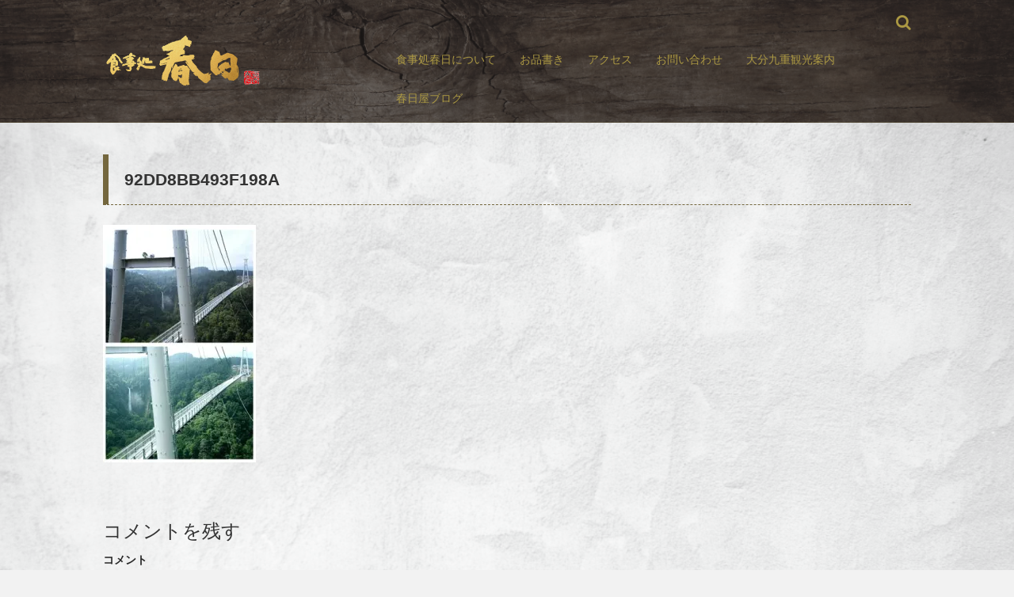

--- FILE ---
content_type: text/html; charset=UTF-8
request_url: http://kusugun.com/kankou/92dd8bb493f198a/
body_size: 5481
content:
<!DOCTYPE html>
<html lang="ja">
<head>
<meta charset="UTF-8" />
<meta name='viewport' content='width=device-width, initial-scale=1.0' />
<meta http-equiv='X-UA-Compatible' content='IE=edge' />
<link rel="profile" href="http://gmpg.org/xfn/11" />
<link rel="pingback" href="http://kusugun.com/bz/xmlrpc.php" />
<!--[if lt IE 9]>
	<script src="http://kusugun.com/bz/wp-content/themes/bb-theme/js/html5shiv.js"></script>
	<script src="http://kusugun.com/bz/wp-content/themes/bb-theme/js/respond.min.js"></script>
<![endif]-->
<title>92DD8BB493F198A &#8211; kasuganew</title>
<link rel='dns-prefetch' href='//s0.wp.com' />
<link rel='dns-prefetch' href='//secure.gravatar.com' />
<link rel='dns-prefetch' href='//maxcdn.bootstrapcdn.com' />
<link rel='dns-prefetch' href='//s.w.org' />
<link rel="alternate" type="application/rss+xml" title="kasuganew &raquo; フィード" href="http://kusugun.com/feed/" />
<link rel="alternate" type="application/rss+xml" title="kasuganew &raquo; コメントフィード" href="http://kusugun.com/comments/feed/" />
<link rel="alternate" type="application/rss+xml" title="kasuganew &raquo; 92DD8BB493F198A のコメントのフィード" href="http://kusugun.com/kankou/92dd8bb493f198a/feed/" />
		<script type="text/javascript">
			window._wpemojiSettings = {"baseUrl":"https:\/\/s.w.org\/images\/core\/emoji\/11\/72x72\/","ext":".png","svgUrl":"https:\/\/s.w.org\/images\/core\/emoji\/11\/svg\/","svgExt":".svg","source":{"concatemoji":"http:\/\/kusugun.com\/bz\/wp-includes\/js\/wp-emoji-release.min.js?ver=4.9.26"}};
			!function(e,a,t){var n,r,o,i=a.createElement("canvas"),p=i.getContext&&i.getContext("2d");function s(e,t){var a=String.fromCharCode;p.clearRect(0,0,i.width,i.height),p.fillText(a.apply(this,e),0,0);e=i.toDataURL();return p.clearRect(0,0,i.width,i.height),p.fillText(a.apply(this,t),0,0),e===i.toDataURL()}function c(e){var t=a.createElement("script");t.src=e,t.defer=t.type="text/javascript",a.getElementsByTagName("head")[0].appendChild(t)}for(o=Array("flag","emoji"),t.supports={everything:!0,everythingExceptFlag:!0},r=0;r<o.length;r++)t.supports[o[r]]=function(e){if(!p||!p.fillText)return!1;switch(p.textBaseline="top",p.font="600 32px Arial",e){case"flag":return s([55356,56826,55356,56819],[55356,56826,8203,55356,56819])?!1:!s([55356,57332,56128,56423,56128,56418,56128,56421,56128,56430,56128,56423,56128,56447],[55356,57332,8203,56128,56423,8203,56128,56418,8203,56128,56421,8203,56128,56430,8203,56128,56423,8203,56128,56447]);case"emoji":return!s([55358,56760,9792,65039],[55358,56760,8203,9792,65039])}return!1}(o[r]),t.supports.everything=t.supports.everything&&t.supports[o[r]],"flag"!==o[r]&&(t.supports.everythingExceptFlag=t.supports.everythingExceptFlag&&t.supports[o[r]]);t.supports.everythingExceptFlag=t.supports.everythingExceptFlag&&!t.supports.flag,t.DOMReady=!1,t.readyCallback=function(){t.DOMReady=!0},t.supports.everything||(n=function(){t.readyCallback()},a.addEventListener?(a.addEventListener("DOMContentLoaded",n,!1),e.addEventListener("load",n,!1)):(e.attachEvent("onload",n),a.attachEvent("onreadystatechange",function(){"complete"===a.readyState&&t.readyCallback()})),(n=t.source||{}).concatemoji?c(n.concatemoji):n.wpemoji&&n.twemoji&&(c(n.twemoji),c(n.wpemoji)))}(window,document,window._wpemojiSettings);
		</script>
		<style type="text/css">
img.wp-smiley,
img.emoji {
	display: inline !important;
	border: none !important;
	box-shadow: none !important;
	height: 1em !important;
	width: 1em !important;
	margin: 0 .07em !important;
	vertical-align: -0.1em !important;
	background: none !important;
	padding: 0 !important;
}
</style>
<link rel='stylesheet' id='contact-form-7-css'  href='http://kusugun.com/bz/wp-content/plugins/contact-form-7/includes/css/styles.css?ver=5.1.1' type='text/css' media='all' />
<link rel='stylesheet' id='font-awesome-css'  href='https://maxcdn.bootstrapcdn.com/font-awesome/4.7.0/css/font-awesome.min.css?ver=2.0.3.1' type='text/css' media='all' />
<link rel='stylesheet' id='mono-social-icons-css'  href='http://kusugun.com/bz/wp-content/themes/bb-theme/css/mono-social-icons.css?ver=1.6.3.1' type='text/css' media='all' />
<link rel='stylesheet' id='jquery-magnificpopup-css'  href='http://kusugun.com/bz/wp-content/plugins/bb-plugin/css/jquery.magnificpopup.css?ver=2.0.3.1' type='text/css' media='all' />
<link rel='stylesheet' id='bootstrap-css'  href='http://kusugun.com/bz/wp-content/themes/bb-theme/css/bootstrap.min.css?ver=1.6.3.1' type='text/css' media='all' />
<link rel='stylesheet' id='fl-automator-skin-css'  href='http://kusugun.com/bz/wp-content/uploads/bb-theme/skin-5a31dccd2662b.css?ver=1.6.3.1' type='text/css' media='all' />
<link rel='stylesheet' id='jetpack_css-css'  href='http://kusugun.com/bz/wp-content/plugins/jetpack/css/jetpack.css?ver=6.8.5' type='text/css' media='all' />
<script type='text/javascript' src='http://kusugun.com/bz/wp-includes/js/jquery/jquery.js?ver=1.12.4'></script>
<script type='text/javascript' src='http://kusugun.com/bz/wp-includes/js/jquery/jquery-migrate.min.js?ver=1.4.1'></script>
<link rel='https://api.w.org/' href='http://kusugun.com/wp-json/' />
<link rel="EditURI" type="application/rsd+xml" title="RSD" href="http://kusugun.com/bz/xmlrpc.php?rsd" />
<link rel="wlwmanifest" type="application/wlwmanifest+xml" href="http://kusugun.com/bz/wp-includes/wlwmanifest.xml" /> 
<meta name="generator" content="WordPress 4.9.26" />
<link rel='shortlink' href='https://wp.me/a7ODqC-3A' />
<link rel="alternate" type="application/json+oembed" href="http://kusugun.com/wp-json/oembed/1.0/embed?url=http%3A%2F%2Fkusugun.com%2Fkankou%2F92dd8bb493f198a%2F" />
<link rel="alternate" type="text/xml+oembed" href="http://kusugun.com/wp-json/oembed/1.0/embed?url=http%3A%2F%2Fkusugun.com%2Fkankou%2F92dd8bb493f198a%2F&#038;format=xml" />

<link rel='dns-prefetch' href='//v0.wordpress.com'/>
<link rel='dns-prefetch' href='//i0.wp.com'/>
<link rel='dns-prefetch' href='//i1.wp.com'/>
<link rel='dns-prefetch' href='//i2.wp.com'/>
<style type='text/css'>img#wpstats{display:none}</style>
<!-- Jetpack Open Graph Tags -->
<meta property="og:type" content="article" />
<meta property="og:title" content="92DD8BB493F198A" />
<meta property="og:url" content="http://kusugun.com/kankou/92dd8bb493f198a/" />
<meta property="og:description" content="詳しくは投稿をご覧ください。" />
<meta property="article:published_time" content="2016-09-04T13:57:33+00:00" />
<meta property="article:modified_time" content="2016-09-04T13:57:33+00:00" />
<meta property="og:site_name" content="kasuganew" />
<meta property="og:image" content="http://kusugun.com/bz/wp-content/uploads/2016/09/92DD8BB493F198A.jpg" />
<meta property="og:locale" content="ja_JP" />
<meta name="twitter:text:title" content="92DD8BB493F198A" />
<meta name="twitter:card" content="summary" />
<meta name="twitter:description" content="詳しくは投稿をご覧ください。" />

<!-- End Jetpack Open Graph Tags -->
			<link rel="stylesheet" type="text/css" id="wp-custom-css" href="http://kusugun.com/?custom-css=d22911b99c" />
		<link rel="stylesheet" href="http://kusugun.com/bz/wp-content/themes/bb-theme-child/style.css" /></head>

<body class="attachment attachment-template-default attachmentid-222 attachment-jpeg fl-preset-default fl-full-width fl-search-active" itemscope="itemscope" itemtype="http://schema.org/WebPage">
<div class="fl-page">
	<header class="fl-page-header fl-page-header-fixed fl-page-nav-right">
	<div class="fl-page-header-wrap">
		<div class="fl-page-header-container container">
			<div class="fl-page-header-row row">
				<div class="fl-page-logo-wrap col-md-3 col-sm-12">
					<div class="fl-page-header-logo">
						<a href="http://kusugun.com/"><img class="fl-logo-img" itemscope itemtype="http://schema.org/ImageObject" src="http://kusugun.com/bz/wp-content/uploads/2016/08/kasugagoldlogo20080.png" data-retina="http://kusugun.com/bz/wp-content/uploads/2016/08/kasugagoldlogo20080.png" alt="kasuganew" /><img class="sticky-logo fl-logo-img" itemscope itemtype="http://schema.org/ImageObject" src="http://kusugun.com/bz/wp-content/uploads/2016/08/kasugagoldlogo20080.png" alt="kasuganew" /><meta itemprop="name" content="kasuganew" /></a>
					</div>
				</div>
				<div class="fl-page-fixed-nav-wrap col-md-9 col-sm-12">
					<div class="fl-page-nav-wrap">
						<nav class="fl-page-nav fl-nav navbar navbar-default">
							<div class="fl-page-nav-collapse collapse navbar-collapse">
								<ul id="menu-mainmenu" class="nav navbar-nav navbar-right menu"><li id="menu-item-217" class="menu-item menu-item-type-post_type menu-item-object-page menu-item-has-children menu-item-217"><a href="http://kusugun.com/%e9%a3%9f%e4%ba%8b%e5%87%a6%e6%98%a5%e6%97%a5%e3%81%ab%e3%81%a4%e3%81%84%e3%81%a6/">食事処春日について</a>
<ul class="sub-menu">
	<li id="menu-item-163" class="menu-item menu-item-type-post_type menu-item-object-page menu-item-163"><a href="http://kusugun.com/company/">会社概要</a></li>
</ul>
</li>
<li id="menu-item-164" class="menu-item menu-item-type-custom menu-item-object-custom menu-item-has-children menu-item-164"><a href="/">お品書き</a>
<ul class="sub-menu">
	<li id="menu-item-169" class="menu-item menu-item-type-post_type menu-item-object-page menu-item-169"><a href="http://kusugun.com/ushi/">豊後牛</a></li>
	<li id="menu-item-168" class="menu-item menu-item-type-post_type menu-item-object-page menu-item-168"><a href="http://kusugun.com/pork/">九重夢ポーク</a></li>
	<li id="menu-item-165" class="menu-item menu-item-type-post_type menu-item-object-page menu-item-165"><a href="http://kusugun.com/kamameshi/">釜めし</a></li>
	<li id="menu-item-166" class="menu-item menu-item-type-post_type menu-item-object-page menu-item-166"><a href="http://kusugun.com/soba/">石臼挽きそば</a></li>
	<li id="menu-item-268" class="menu-item menu-item-type-post_type menu-item-object-page menu-item-268"><a href="http://kusugun.com/nabe/">郷土料理・鍋</a></li>
</ul>
</li>
<li id="menu-item-170" class="menu-item menu-item-type-post_type menu-item-object-page menu-item-170"><a href="http://kusugun.com/acces/">アクセス</a></li>
<li id="menu-item-172" class="menu-item menu-item-type-post_type menu-item-object-page menu-item-172"><a href="http://kusugun.com/ask/">お問い合わせ</a></li>
<li id="menu-item-171" class="menu-item menu-item-type-post_type menu-item-object-page menu-item-has-children menu-item-171"><a href="http://kusugun.com/kankou/">大分九重観光案内</a>
<ul class="sub-menu">
	<li id="menu-item-244" class="menu-item menu-item-type-post_type menu-item-object-page menu-item-244"><a href="http://kusugun.com/onnsen/">大分九重の温泉ガイド</a></li>
</ul>
</li>
<li id="menu-item-300" class="menu-item menu-item-type-post_type menu-item-object-page menu-item-300"><a href="http://kusugun.com/blog/">春日屋ブログ</a></li>
</ul>							</div>
						</nav>
					</div>
				</div>
			</div>
		</div>
	</div>
</header><!-- .fl-page-header-fixed -->
<header class="fl-page-header fl-page-header-primary fl-page-nav-right fl-page-nav-toggle-button fl-page-nav-toggle-visible-mobile" itemscope="itemscope" itemtype="http://schema.org/WPHeader">
	<div class="fl-page-header-wrap">
		<div class="fl-page-header-container container">
			<div class="fl-page-header-row row">
				<div class="col-md-4 col-sm-12 fl-page-header-logo-col">
					<div class="fl-page-header-logo" itemscope="itemscope" itemtype="http://schema.org/Organization">
						<a href="http://kusugun.com/" itemprop="url"><img class="fl-logo-img" itemscope itemtype="http://schema.org/ImageObject" src="http://kusugun.com/bz/wp-content/uploads/2016/08/kasugagoldlogo20080.png" data-retina="http://kusugun.com/bz/wp-content/uploads/2016/08/kasugagoldlogo20080.png" alt="kasuganew" /><img class="sticky-logo fl-logo-img" itemscope itemtype="http://schema.org/ImageObject" src="http://kusugun.com/bz/wp-content/uploads/2016/08/kasugagoldlogo20080.png" alt="kasuganew" /><meta itemprop="name" content="kasuganew" /></a>
					</div>
				</div>
				<div class="fl-page-nav-col col-md-8 col-sm-12">
					<div class="fl-page-nav-wrap">
						<nav class="fl-page-nav fl-nav navbar navbar-default" itemscope="itemscope" itemtype="http://schema.org/SiteNavigationElement">
							<button type="button" class="navbar-toggle" data-toggle="collapse" data-target=".fl-page-nav-collapse">
								<span>メニュー</span>
							</button>
							<div class="fl-page-nav-collapse collapse navbar-collapse">
								<div class="fl-page-nav-search">
	<a href="javascript:void(0);" class="fa fa-search"></a>
	<form method="get" role="search" action="http://kusugun.com/" title="キーワード ＋ Enter キーで検索">
		<input type="search" class="fl-search-input form-control" name="s" placeholder="検索" value="" />
	</form>
</div>
<ul id="menu-mainmenu-1" class="nav navbar-nav navbar-right menu"><li class="menu-item menu-item-type-post_type menu-item-object-page menu-item-has-children menu-item-217"><a href="http://kusugun.com/%e9%a3%9f%e4%ba%8b%e5%87%a6%e6%98%a5%e6%97%a5%e3%81%ab%e3%81%a4%e3%81%84%e3%81%a6/">食事処春日について</a>
<ul class="sub-menu">
	<li class="menu-item menu-item-type-post_type menu-item-object-page menu-item-163"><a href="http://kusugun.com/company/">会社概要</a></li>
</ul>
</li>
<li class="menu-item menu-item-type-custom menu-item-object-custom menu-item-has-children menu-item-164"><a href="/">お品書き</a>
<ul class="sub-menu">
	<li class="menu-item menu-item-type-post_type menu-item-object-page menu-item-169"><a href="http://kusugun.com/ushi/">豊後牛</a></li>
	<li class="menu-item menu-item-type-post_type menu-item-object-page menu-item-168"><a href="http://kusugun.com/pork/">九重夢ポーク</a></li>
	<li class="menu-item menu-item-type-post_type menu-item-object-page menu-item-165"><a href="http://kusugun.com/kamameshi/">釜めし</a></li>
	<li class="menu-item menu-item-type-post_type menu-item-object-page menu-item-166"><a href="http://kusugun.com/soba/">石臼挽きそば</a></li>
	<li class="menu-item menu-item-type-post_type menu-item-object-page menu-item-268"><a href="http://kusugun.com/nabe/">郷土料理・鍋</a></li>
</ul>
</li>
<li class="menu-item menu-item-type-post_type menu-item-object-page menu-item-170"><a href="http://kusugun.com/acces/">アクセス</a></li>
<li class="menu-item menu-item-type-post_type menu-item-object-page menu-item-172"><a href="http://kusugun.com/ask/">お問い合わせ</a></li>
<li class="menu-item menu-item-type-post_type menu-item-object-page menu-item-has-children menu-item-171"><a href="http://kusugun.com/kankou/">大分九重観光案内</a>
<ul class="sub-menu">
	<li class="menu-item menu-item-type-post_type menu-item-object-page menu-item-244"><a href="http://kusugun.com/onnsen/">大分九重の温泉ガイド</a></li>
</ul>
</li>
<li class="menu-item menu-item-type-post_type menu-item-object-page menu-item-300"><a href="http://kusugun.com/blog/">春日屋ブログ</a></li>
</ul>							</div>
						</nav>
					</div>
				</div>
			</div>
		</div>
	</div>
</header><!-- .fl-page-header -->
	<div class="fl-page-content" itemprop="mainContentOfPage">

		
<div class="fl-content-full container">
	<div class="row">
		<div class="fl-content col-md-12">
							<article class="fl-post post-222 attachment type-attachment status-inherit hentry" id="fl-post-222" itemscope="itemscope" itemtype="http://schema.org/CreativeWork">

		<header class="fl-post-header">
		<h1 class="fl-post-title" itemprop="headline">92DD8BB493F198A</h1>
			</header><!-- .fl-post-header -->
			<div class="fl-post-content clearfix" itemprop="text">
		<p class="attachment"><a href='https://i0.wp.com/kusugun.com/bz/wp-content/uploads/2016/09/92DD8BB493F198A.jpg'><img width="193" height="300" src="https://i0.wp.com/kusugun.com/bz/wp-content/uploads/2016/09/92DD8BB493F198A.jpg?fit=193%2C300" class="attachment-medium size-medium" alt="" srcset="https://i0.wp.com/kusugun.com/bz/wp-content/uploads/2016/09/92DD8BB493F198A.jpg?w=264 264w, https://i0.wp.com/kusugun.com/bz/wp-content/uploads/2016/09/92DD8BB493F198A.jpg?resize=193%2C300 193w" sizes="(max-width: 193px) 100vw, 193px" data-attachment-id="222" data-permalink="http://kusugun.com/kankou/92dd8bb493f198a/" data-orig-file="https://i0.wp.com/kusugun.com/bz/wp-content/uploads/2016/09/92DD8BB493F198A.jpg?fit=264%2C410" data-orig-size="264,410" data-comments-opened="1" data-image-meta="{&quot;aperture&quot;:&quot;0&quot;,&quot;credit&quot;:&quot;&quot;,&quot;camera&quot;:&quot;&quot;,&quot;caption&quot;:&quot;&quot;,&quot;created_timestamp&quot;:&quot;0&quot;,&quot;copyright&quot;:&quot;&quot;,&quot;focal_length&quot;:&quot;0&quot;,&quot;iso&quot;:&quot;0&quot;,&quot;shutter_speed&quot;:&quot;0&quot;,&quot;title&quot;:&quot;&quot;,&quot;orientation&quot;:&quot;0&quot;}" data-image-title="92DD8BB493F198A" data-image-description="" data-medium-file="https://i0.wp.com/kusugun.com/bz/wp-content/uploads/2016/09/92DD8BB493F198A.jpg?fit=193%2C300" data-large-file="https://i0.wp.com/kusugun.com/bz/wp-content/uploads/2016/09/92DD8BB493F198A.jpg?fit=264%2C410" /></a></p>
	</div><!-- .fl-post-content -->
	
</article>

<div class="fl-comments">

	
			<div id="respond" class="comment-respond">
		<h3 id="reply-title" class="comment-reply-title">コメントを残す <small><a rel="nofollow" id="cancel-comment-reply-link" href="/kankou/92dd8bb493f198a/#respond" style="display:none;">返信をキャンセル</a></small></h3>			<form action="http://kusugun.com/bz/wp-comments-post.php" method="post" id="fl-comment-form" class="fl-comment-form">
				<label for="comment">コメント</label>
									<textarea name="comment" class="form-control" cols="60" rows="8" tabindex="4"></textarea><br /><label for="author">お名前(必須)</label>
										<input type="text" name="author" class="form-control" value="" tabindex="1" aria-required="true" /><br />
<label for="email">メールアドレス（公開されません）(必須)</label>
										<input type="text" name="email" class="form-control" value="" tabindex="2" aria-required="true" /><br />
<label for="url">ウェブサイト</label>
										<input type="text" name="url" class="form-control" value="" tabindex="3" /><br />
<p class="form-submit"><input name="submit" type="submit" id="fl-comment-form-submit" class="btn btn-primary" value="コメントを投稿する" /> <input type='hidden' name='comment_post_ID' value='222' id='comment_post_ID' />
<input type='hidden' name='comment_parent' id='comment_parent' value='0' />
</p><p style="display: none;"><input type="hidden" id="akismet_comment_nonce" name="akismet_comment_nonce" value="3a49ae0dca" /></p><p style="display: none;"><input type="hidden" id="ak_js" name="ak_js" value="175"/></p>			</form>
			</div><!-- #respond -->
		</div>
<!-- .fl-post -->
					</div>
	</div>
</div>


	</div><!-- .fl-page-content -->
		<footer class="fl-page-footer-wrap" itemscope="itemscope" itemtype="http://schema.org/WPFooter">
		<div class="fl-page-footer">
	<div class="fl-page-footer-container container">
		<div class="fl-page-footer-row row">
			<div class="col-md-12 text-center clearfix"><div class="fl-page-footer-text fl-page-footer-text-1">Copyright 2016 食事処 春日. All Rights Reserved.
</div></div>					</div>
	</div>
</div><!-- .fl-page-footer -->
	</footer>
		</div><!-- .fl-page -->
	<div style="display:none">
	</div>
<script type='text/javascript' src='http://kusugun.com/bz/wp-content/plugins/jetpack/_inc/build/photon/photon.min.js?ver=20130122'></script>
<script type='text/javascript'>
/* <![CDATA[ */
var wpcf7 = {"apiSettings":{"root":"http:\/\/kusugun.com\/wp-json\/contact-form-7\/v1","namespace":"contact-form-7\/v1"}};
/* ]]> */
</script>
<script type='text/javascript' src='http://kusugun.com/bz/wp-content/plugins/contact-form-7/includes/js/scripts.js?ver=5.1.1'></script>
<script type='text/javascript' src='https://s0.wp.com/wp-content/js/devicepx-jetpack.js?ver=202603'></script>
<script type='text/javascript' src='https://secure.gravatar.com/js/gprofiles.js?ver=2026Janaa'></script>
<script type='text/javascript'>
/* <![CDATA[ */
var WPGroHo = {"my_hash":""};
/* ]]> */
</script>
<script type='text/javascript' src='http://kusugun.com/bz/wp-content/plugins/jetpack/modules/wpgroho.js?ver=4.9.26'></script>
<script type='text/javascript' src='http://kusugun.com/bz/wp-content/themes/bb-theme/js/jquery.throttle.min.js?ver=1.6.3.1'></script>
<script type='text/javascript' src='http://kusugun.com/bz/wp-content/plugins/bb-plugin/js/jquery.magnificpopup.min.js?ver=2.0.3.1'></script>
<script type='text/javascript' src='http://kusugun.com/bz/wp-content/plugins/bb-plugin/js/jquery.fitvids.min.js?ver=1.2'></script>
<script type='text/javascript' src='http://kusugun.com/bz/wp-includes/js/comment-reply.min.js?ver=4.9.26'></script>
<script type='text/javascript' src='http://kusugun.com/bz/wp-content/themes/bb-theme/js/bootstrap.min.js?ver=1.6.3.1'></script>
<script type='text/javascript' src='http://kusugun.com/bz/wp-content/themes/bb-theme/js/theme.min.js?ver=1.6.3.1'></script>
<script type='text/javascript' src='http://kusugun.com/bz/wp-includes/js/wp-embed.min.js?ver=4.9.26'></script>
<script async="async" type='text/javascript' src='http://kusugun.com/bz/wp-content/plugins/akismet/_inc/form.js?ver=4.1'></script>
<script type='text/javascript' src='https://stats.wp.com/e-202603.js' async='async' defer='defer'></script>
<script type='text/javascript'>
	_stq = window._stq || [];
	_stq.push([ 'view', {v:'ext',j:'1:6.8.5',blog:'115502318',post:'222',tz:'9',srv:'kusugun.com'} ]);
	_stq.push([ 'clickTrackerInit', '115502318', '222' ]);
</script>
</body>
</html>
